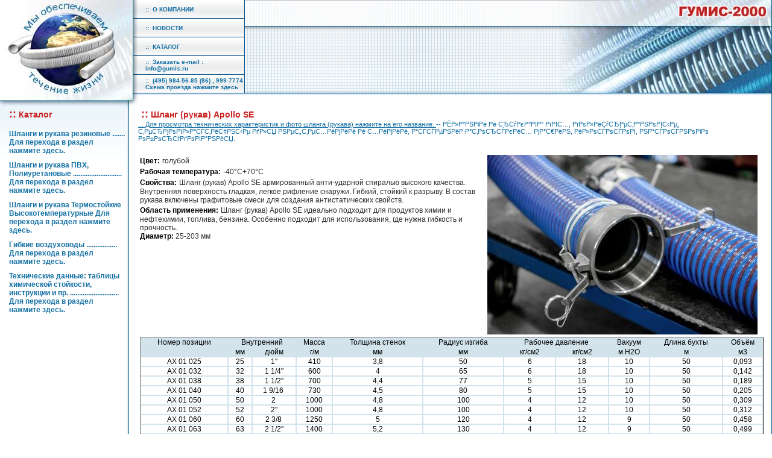

--- FILE ---
content_type: text/html; charset=Windows-1251
request_url: https://www.gumis.ru/product2.php?id=117&typename=%D0%A8%D0%BB%D0%B0%D0%BD%D0%B3%D0%B8%20%D0%B8%20%D1%80%D1%83%D0%BA%D0%B0%D0%B2%D0%B0%20%D0%BF%D0%B2%D1%85,%20%D0%BF%D0%BE%D0%BB%D0%B8%D1%83%D1%80%D0%B5%D1%82%D0%B0%D0%BD%D0%BE%D0%B2%D1%8B%D0%B5,%20%D1%82%D0%B5%D1%80%D0%BC%D0%BE%D0%BF%D0%BB%D0%B0%D1%81%D1%82%D0%B8%D1%87%D0%BD%D1%8B%D0%B5%20%D0%B4%D0%BB%D1%8F%20%D0%BD%D0%B5%D1%84%D1%82%D0%B5%D1%85%D0%B8%D0%BC%D0%B8%D0%B8%20%D0%B8%20%D1%85%D0%B8%D0%BC%D0%B8%D0%B8,%20%D0%B0%D1%81%D1%81%D0%B5%D0%BD%D0%B8%D0%B7%D0%B0%D1%82%D0%BE%D1%80%D1%81%D0%BA%D0%B8%D1%85%20%D0%BC%D0%B0%D1%88%D0%B8%D0%BD,%20%D0%B8%D0%BB%D0%BE%D1%81%D0%BE%D1%81%D0%BE%D0%B2,%20%D0%BD%D0%B0%D1%81%D0%BE%D1%81%D0%BD%D0%BE%D0%B3%D0%BE%20%D0%BE%D0%B1%D0%BE%D1%80%D1%83%D0%B4%D0%BE%D0%B2%D0%B0%D0%BD%D0%B8%D1%8F.
body_size: 25535
content:
<HTML><!-- InstanceBegin template="/Templates/mainpage.dwt" codeOutsideHTMLIsLocked="false" -->
<head>
<link rel="icon" href="https://gumis.ru/favicon.ico" type="image/x-icon">
 </head>
<HEAD>
    <meta name="google-site-verification" content="jmsPvmdS9o6cX4ozDN0jsjk-mZOAKy9kb0YdUoQfOlk" />
    <meta name="yandex-verification" content="fcb2f23a329a2163" />
                <meta name="google-site-verification" content="8Qb9B1iKrGQgbE4wYpu20J8X_9NquBNaAzK8oyLaChA" />
                <meta name="google-site-verification" content="45A6afcOZ1fvPVRRyLNrLPZkw-sFOzsq4lVsKGzzHoU" />
                <meta name="yandex-verification" content="2c4775d6aaff684a" />
<!-- InstanceBeginEditable name="doctitle" -->
<TITLE>Шланги рукава пвх, полиуретановые (пу) (495) 999-777-4 e-mail: info@gumis.ru https://www.gumis.ru </TITLE>
<!-- InstanceEndEditable -->
<!--www.chinaz.com-->
<META HTTP-EQUIV="Content-Type" CONTENT="text/html; charset=windows-1251">
<link rel="stylesheet" href="styles.css" type="text/css">

<!-- InstanceBeginEditable name="head" -->
<head>
<META  name=description content="Рукава и шланги пвх, полиуретановые." />
<html>
 <head>
  <meta name="keywords" content="Рукава и шланги пвх, полиуретановые, шланг, шланги, рукава, шланги и рукава, шланги и воздуховоды, рукава и воздуховоды, воздуховод, гумис, гумис-2000, пищевые, шланг для, пвх, силиконовые" />
 </head>
</html>
<!-- InstanceEndEditable -->
<SCRIPT type="text/javascript" language="JavaScript" src="script.js"></SCRIPT>
</HEAD>
<!-- InstanceEndEditable -->
<link rel="icon" href="/favicon.ico" type="image/x-icon">
<link rel="shortcut icon" href="/favicon.ico" type="image/x-icon">
<SCRIPT type="text/javascript" language="JavaScript" src="script.js"></SCRIPT>
</HEAD>
</body>
</html>
<BODY BGCOLOR=#FFFFFF LEFTMARGIN=0 TOPMARGIN=0 MARGINWIDTH=0 MARGINHEIGHT=0 ONLOAD="preloadImages();">
<table border="0" cellpadding="0" cellspacing="0" width="100%" style="border-collapse: collapse"  height="100%">
<tr ><td  width="100%" height="100%"><table border="0" cellpadding="0" cellspacing="0" width="100%" style="border-collapse: collapse"  height="100%">
  <tr> 
    <td width="100%"><TABLE WIDTH="100%" BORDER=0 CELLPADDING=0 CELLSPACING=0>
	<tr>
	<td valign="top" align="left" width="221" height="155"><img src="images/globus.jpg" width="221" height="155" border="0"></td>
	<td valign="top" align="left" width="184" height="155"><table WIDTH=184 BORDER=0 CELLPADDING=0 CELLSPACING=0>
	<tr><td width="10" height="31"  valign="top" align="left"><img src="images/bg1_menu.gif" width="10" height="31"></td>
	<td width="174" height="31" background="images/bg2_menu.gif"  class="subnav"><a href="page.php?id=1">::&nbsp;&nbsp;О КОМПАНИИ</a></td>
	</tr>
	<tr><td width="10" height="31"  valign="top" align="left"><img src="images/bg1_menu.gif" width="10" height="31"></td>
	<td width="174" height="31" background="images/bg2_menu.gif" class="subnav"><a href="news.php">::&nbsp;&nbsp;НОВОСТИ</a></td></tr>
	<tr><td width="10" height="31"  valign="top" align="left"><img src="images/bg1_menu.gif" width="10" height="31"></td>
	<td width="174" height="31" background="images/bg2_menu.gif"  class="subnav"><a href="page.php?id=3">::&nbsp;&nbsp;КАТАЛОГ</a></td></tr>
	<tr><td width="10" height="31"  valign="top" align="left"><img src="images/bg1_menu.gif" width="10" height="31"></td>
	<td width="174" height="31" background="images/bg2_menu.gif"  class="subnav"><a href="order.php" >::&nbsp;&nbsp;Заказать e-mail : info@gumis.ru</a></td></tr>
	<tr><td width="10" height="31"  valign="top" align="left"><img src="images/bg1_menu.gif" width="10" height="31"></td>
	<td width="174" height="31" background="images/bg2_menu.gif" class="subnav"><a href="page.php?id=2" >::&nbsp;&nbsp;(495) 984-56-85 (86) , 999-7774 Схема проезда нажмите здесь</a></td></tr>
	</table> </td>
	<td width="1" height="155" bgcolor="#014C86"><img src="images/spacer.gif" width="1" height="0"></td>
	<td  width="100%" height="155" background="images/bar.gif" >&nbsp;</td>
	<td width="355" height="155"><IMG src="images/main2.jpg" width="355" height="155"></td>
		</tr>
	<tr><td valign="top" align="left" width="221" height="24"><img src="images/globus_bottom.jpg" width="221" height="24" border="0"></td>
	<td colspan="4" background="images/bg3.gif" align="left" valign="top"><img src="images/bg4.gif" width="10" height="24" ></td></tr>
	</table>
	</td>    
  </tr>
  <tr><td  WIDTH="100%" height="100%"><TABLE WIDTH="100%" BORDER=0 CELLPADDING=0 CELLSPACING=0 height="100%">
  <tr>
  <td width="209" align="left" valign="top" style="background: url(images/bg5.gif); background-repeat: repeat-x;" >
  <table BORDER=0 CELLPADDING=0 CELLSPACING=0 height="100%" width="209" style="padding-left: 15px; paddi	ng-right: 5px">
  <tr><td valign="top" class="title"><FONT size="+1">::</FONT>&nbsp;Каталог</td></tr>
  <tr><td valign="top"  style="padding-top: 15px" class="catnav"><a href="product1list.php" >Шланги и рукава резиновые ....... Для перехода в раздел нажмите здесь.</a></td></tr>
 <tr><td valign="top" class="catnav"><a href="product2list.php" >Шланги и рукава ПВХ, Полиуретановые ........................... Для перехода в раздел нажмите здесь.</a></td></tr>
<tr><td valign="top" class="catnav"><a href="product3.php?id=1" >Шланги и рукава Термостойкие Высокотемпературные Для перехода в раздел нажмите здесь.</a></td></tr>
<tr> <td valign="top" class="catnav"><a href="product3.php?id=2" >Гибкие воздуховоды ................. Для перехода в раздел нажмите здесь.</a></td></tr>
<tr> <td valign="top" class="catnav"><a href="articles.php" >Технические данные: таблицы химической стойкости, инструкции и пр. ........................... Для перехода в раздел нажмите здесь.</a></td></tr>
<tr><td height="100%" ></td></tr>
</table></td>
  <td width="5"height="100%"  background="images/bg6.gif"><img  src="images/spacer.gif" width="5" height="100%"></td>
  <td width="100%" height="100%" valign="top" align="left" style="padding-left: 15px; padding-right: 10px">
  <!--begin of Rambler's Top100 code -->
<a href="https://top100.rambler.ru/top100/"><img src="https://counter.rambler.ru/top100.cnt?456387" alt="" width=1 height=1 border=0></a>
<!--end of Top100 code--><!-- InstanceBeginEditable name="MainInfo" --><SPAN class="title"><FONT size="+1">::</FONT>&nbsp;Шланг (рукав) Apollo SE</SPAN><BR>
<a href="product2list.php" class="navhistory">... Для просмотра технических характеристик и фото шланга (рукава) нажмите на его название. </a><SPAN class="navhistory"> -- РЁР»Р°РЅРіРё Рё СЂСѓРєР°РІР° РїРІС…, РїРѕР»РёСѓСЂРµС‚Р°РЅРѕРІС‹Рµ, С‚РµСЂРјРѕРїР»Р°СЃС‚РёС‡РЅС‹Рµ РґР»СЏ РЅРµС„С‚РµС…РёРјРёРё Рё С…РёРјРёРё, Р°СЃСЃРµРЅРёР·Р°С‚РѕСЂСЃРєРёС… РјР°С€РёРЅ, РёР»РѕСЃРѕСЃРѕРІ, РЅР°СЃРѕСЃРЅРѕРіРѕ РѕР±РѕСЂСѓРґРѕРІР°РЅРёСЏ.</SPAN><BR>
<BR>
<table width="100%" border="0"><tr><td>
<img src="product2/www.gumis.ru Apollo SE + BRS.jpg" align="right" hspace="10" title="Шланг (рукав) Apollo SE" alt="Шланг (рукав) Apollo SE"><SPAN class="menu1">Цвет:</SPAN>&nbsp;<SPAN class="textmain">голубой</SPAN><BR>
<SPAN class="menu1">Рабочая температура:</SPAN>&nbsp;<SPAN class="textmain">-40°C+70°C</SPAN><BR>
<SPAN class="menu1">Свойства:</SPAN>&nbsp;<SPAN class="textmain">Шланг (рукав) Apollo SE армированный анти-ударной спиралью высокого качества. Внутренняя поверхность гладкая, легкое рифление снаружи. Гибкий, стойкий к разрыву. В состав рукава включены графитовые смеси для создания антистатических свойств. </SPAN><BR>
<SPAN class="menu1">Область применения:</SPAN>&nbsp;<SPAN class="textmain">Шланг (рукав) Apollo SE идеально подходит для продуктов химии и нефтехимии, топлива, бензина. Особенно подходит для использования, где нужна гибкость и прочность.</SPAN><BR>
<SPAN class="menu1">Диаметр:&nbsp;</SPAN><SPAN class="textmain">25-203 мм </SPAN><BR>
<BR></td></tr>
<tr><td>
<table border=1 cellpadding=0 cellspacing=0 width=100%>
 <tr class=datarow2> 
    <td class=datacell align=center >Номер позиции</td>
    <td class=datacell align=center colspan=2 > Внутренний </td>
    <td class=datacell align=center > Масса</td>   <td class=datacell align=center > Толщина стенок</td>   <td class=datacell align=center > Радиус изгиба</td>
    <td class=datacell align=center colspan=2 > Рабочее давление</td>
    <td class=datacell align=center > Вакуум</td>
    <td class=datacell align=center > Длина бухты</td>
    <td class=datacell align=center > Объём</td>
 </tr>
 <tr class=datarow2> 
 <td class=datacell align=center >&nbsp; </td>
    <td class=datacell align=center > мм</td>
    <td class=datacell align=center > дюйм</td>
    <td class=datacell align=center > г/м</td>
    <td class=datacell align=center > мм</td
    ><td class=datacell align=center > мм</td>
    <td class=datacell align=center > кг/см2</td>
    <td class=datacell align=center > кг/см2</td>
    <td class=datacell align=center > м H2O</td>
    <td class=datacell align=center > м</td>
    <td class=datacell align=center > м3</td>
 </tr>
 <tr > 
 <td class=datacell align=center > AX 01 025</td>
 <td class=datacell align=center > 25</td>
 <td class=datacell align=center> 1&quot;</td>
 <td class=datacell align=center > 410</td>
 <td class=datacell align=center > 3,8</td>
 <td class=datacell align=center > 50</td>
 <td class=datacell align=center > 6</td>
 <td class=datacell align=center > 18</td>
 <td class=datacell align=center > 10</td>
 <td class=datacell align=center > 50</td>
 <td class=datacell align=center > 0,093</td>
 </tr>
 <tr > 
 <td class=datacell align=center > AX 01 032</td>
 <td class=datacell align=center > 32</td>
 <td class=datacell align=center> 1 1/4&quot;</td>
 <td class=datacell align=center > 600</td>
 <td class=datacell align=center > 4</td>
 <td class=datacell align=center > 65</td>
 <td class=datacell align=center > 6</td>
 <td class=datacell align=center > 18</td>
 <td class=datacell align=center > 10</td>
 <td class=datacell align=center > 50</td>
 <td class=datacell align=center > 0,142</td>
 </tr>
 <tr > 
 <td class=datacell align=center > AX 01 038</td>
 <td class=datacell align=center > 38</td>
 <td class=datacell align=center> 1 1/2&quot;</td>
 <td class=datacell align=center > 700</td>
 <td class=datacell align=center > 4,4</td>
 <td class=datacell align=center > 77</td>
 <td class=datacell align=center > 5</td>
 <td class=datacell align=center > 15</td>
 <td class=datacell align=center > 10</td>
 <td class=datacell align=center > 50</td>
 <td class=datacell align=center > 0,189</td>
 </tr>
 <tr > 
 <td class=datacell align=center > AX 01 040</td>
 <td class=datacell align=center > 40</td>
 <td class=datacell align=center>1 9/16&nbsp; </td>
 <td class=datacell align=center > 730</td>
 <td class=datacell align=center > 4,5</td>
 <td class=datacell align=center > 80</td>
 <td class=datacell align=center > 5</td>
 <td class=datacell align=center > 15</td>
 <td class=datacell align=center > 10</td>
 <td class=datacell align=center > 50</td>
 <td class=datacell align=center > 0,205</td>
 </tr>
 <tr > 
  <td class=datacell align=center > AX 01 050</td>
 <td class=datacell align=center > 50</td>
 <td class=datacell align=center>2&nbsp; </td>
 <td class=datacell align=center > 1000</td>
 <td class=datacell align=center > 4,8</td>
 <td class=datacell align=center > 100</td>
 <td class=datacell align=center > 4</td>
 <td class=datacell align=center > 12</td>
 <td class=datacell align=center > 10</td>
 <td class=datacell align=center > 50</td>
 <td class=datacell align=center > 0,309</td>
 </tr>
 <tr > 
 <td class=datacell align=center > AX 01 052</td>
 <td class=datacell align=center >52</td>
 <td class=datacell align=center> 2&quot;</td>
 <td class=datacell align=center > 1000</td>
 <td class=datacell align=center > 4,8</td>
 <td class=datacell align=center > 100</td>
 <td class=datacell align=center > 4</td>
 <td class=datacell align=center > 12</td>
 <td class=datacell align=center > 10</td>
 <td class=datacell align=center > 50</td>
 <td class=datacell align=center > 0,312</td>
 </tr>
 <tr > 
 <td class=datacell align=center > AX 01 060</td>
 <td class=datacell align=center > 60</td>
 <td class=datacell align=center>2 3/8&nbsp; </td>
 <td class=datacell align=center > 1250</td>
 <td class=datacell align=center > 5</td>
 <td class=datacell align=center > 120</td>
 <td class=datacell align=center > 4</td>
 <td class=datacell align=center > 12</td>
 <td class=datacell align=center > 9</td>
 <td class=datacell align=center > 50</td>
 <td class=datacell align=center > 0,458</td>
 </tr>
 <tr > 
 <td class=datacell align=center > AX 01 063</td>
 <td class=datacell align=center > 63</td>
 <td class=datacell align=center> 2 1/2&quot;</td>
 <td class=datacell align=center > 1400</td>
 <td class=datacell align=center > 5,2</td>
 <td class=datacell align=center > 130</td>
 <td class=datacell align=center > 4</td>
 <td class=datacell align=center > 12</td>
 <td class=datacell align=center > 9</td>
 <td class=datacell align=center > 50</td>
 <td class=datacell align=center > 0,499</td>
 </tr>
 <tr > 
 <td class=datacell align=center > AX 01 076</td>
 <td class=datacell align=center > 76</td>
 <td class=datacell align=center> 3&quot;</td>
 <td class=datacell align=center > 1700</td>
 <td class=datacell align=center > 5,5</td>
 <td class=datacell align=center > 155</td>
 <td class=datacell align=center > 3</td>
 <td class=datacell align=center > 9</td>
 <td class=datacell align=center > 9</td>
 <td class=datacell align=center > 50</td>
 <td class=datacell align=center > 0,644</td>
 </tr>
 <tr > 
 <td class=datacell align=center > AX 01 080</td>
 <td class=datacell align=center > 80</td>
 <td class=datacell align=center>3 1/8&nbsp; </td>
 <td class=datacell align=center > 1850</td>
 <td class=datacell align=center > 6,3</td>
 <td class=datacell align=center > 160</td>
 <td class=datacell align=center > 3</td>
 <td class=datacell align=center > 9</td>
 <td class=datacell align=center > 9</td>
 <td class=datacell align=center > 50</td>
 <td class=datacell align=center > 0,717</td>
 </tr>
 <tr > 
 <td class=datacell align=center > AX 01 090</td>
 <td class=datacell align=center > 90</td>
 <td class=datacell align=center> 3 1/2&quot;</td>
 <td class=datacell align=center > 2150</td>
 <td class=datacell align=center > 6,3</td>
 <td class=datacell align=center > 180</td>
 <td class=datacell align=center > 3</td>
 <td class=datacell align=center > 9</td>
 <td class=datacell align=center > 9</td>
 <td class=datacell align=center > 50</td>
 <td class=datacell align=center > 0,616</td>
 </tr>
 <tr > 
 <td class=datacell align=center > AX 01 100</td>
 <td class=datacell align=center > 100</td>
 <td class=datacell align=center>4&nbsp; </td>
 <td class=datacell align=center > 2700</td>
 <td class=datacell align=center > 6,7</td>
 <td class=datacell align=center > 205</td>
 <td class=datacell align=center > 3</td>
 <td class=datacell align=center > 9</td>
 <td class=datacell align=center > 8,5</td>
 <td class=datacell align=center > 30</td>
 <td class=datacell align=center > 0,765</td>
 </tr>
 <tr > 
 <td class=datacell align=center > AX 01 102</td>
 <td class=datacell align=center >102</td>
 <td class=datacell align=center> 4&quot;</td>
 <td class=datacell align=center > 2700</td>
 <td class=datacell align=center > 6,7</td>
 <td class=datacell align=center > 205</td>
 <td class=datacell align=center > 3</td>
 <td class=datacell align=center > 9</td>
 <td class=datacell align=center > 8,5</td>
 <td class=datacell align=center > 30</td>
 <td class=datacell align=center > 0,777</td>
 </tr>
 <tr > 
  <td class=datacell align=center > AX 01 110</td>
 <td class=datacell align=center >110</td>
 <td class=datacell align=center> 4 5/16&quot;</td>
 <td class=datacell align=center > 3000</td>
 <td class=datacell align=center > 7,0</td>
 <td class=datacell align=center > 225</td>
 <td class=datacell align=center > 3</td>
 <td class=datacell align=center > 9</td>
 <td class=datacell align=center > 8,5</td>
 <td class=datacell align=center > 30</td>
 <td class=datacell align=center > 0,949</td>
 </tr>
 <tr > 
 <td class=datacell align=center > AX 01 120</td>
 <td class=datacell align=center > 120</td>
 <td class=datacell align=center>4 3/4&nbsp; </td>
 <td class=datacell align=center > 3350</td>
 <td class=datacell align=center > 7,5</td>
 <td class=datacell align=center > 240</td>
 <td class=datacell align=center > 2,5</td>
 <td class=datacell align=center > 7,5</td>
 <td class=datacell align=center > 8</td>
 <td class=datacell align=center > 30</td>
 <td class=datacell align=center > 1,134</td>
 </tr>
 <tr > 
 <td class=datacell align=center > AX 01 127</td>
 <td class=datacell align=center > 127</td>
 <td class=datacell align=center> 5&quot;</td>
 <td class=datacell align=center > 3600</td>
 <td class=datacell align=center > 7,5</td>
 <td class=datacell align=center > 255</td>
 <td class=datacell align=center > 2,5</td>
 <td class=datacell align=center > 7,5</td>
 <td class=datacell align=center > 8</td>
 <td class=datacell align=center > 30</td>
 <td class=datacell align=center > 1,224</td>
 </tr>
 <tr > 
 <td class=datacell align=center > AX 01 150</td>
 <td class=datacell align=center > 150</td>
 <td class=datacell align=center>6&nbsp; </td>
 <td class=datacell align=center > 5000</td>
 <td class=datacell align=center > 9</td>
 <td class=datacell align=center > 305</td>
 <td class=datacell align=center > 2</td>
 <td class=datacell align=center > 6</td>
 <td class=datacell align=center > 8</td>
 <td class=datacell align=center > 20</td>
 <td class=datacell align=center > 1,314</td>
 </tr>
 <tr > 
 <td class=datacell align=center > AX 01 152</td>
 <td class=datacell align=center >152</td>
 <td class=datacell align=center> 6&quot;</td>
 <td class=datacell align=center > 5000</td>
 <td class=datacell align=center > 9</td>
 <td class=datacell align=center > 305</td>
 <td class=datacell align=center > 2</td>
 <td class=datacell align=center > 6</td>
 <td class=datacell align=center > 8</td>
 <td class=datacell align=center > 20</td>
 <td class=datacell align=center > 1,333</td>
 </tr>
 <tr > 
 <td class=datacell align=center > AX 01 160</td>
 <td class=datacell align=center > 160</td>
 <td class=datacell align=center>6 3/8&nbsp; </td>
 <td class=datacell align=center > 5600</td>
 <td class=datacell align=center > 9,5</td>
 <td class=datacell align=center > 325</td>
 <td class=datacell align=center > 2</td>
 <td class=datacell align=center > 6</td>
 <td class=datacell align=center > 7</td>
 <td class=datacell align=center > 20</td>
 <td class=datacell align=center > 1,425</td>
 </tr>
 <tr > 
 <td class=datacell align=center > AX 01 200</td>
 <td class=datacell align=center > 200</td>
 <td class=datacell align=center>8&nbsp; </td>
 <td class=datacell align=center > 10000</td>
 <td class=datacell align=center > 10,5</td>
 <td class=datacell align=center > 425</td>
 <td class=datacell align=center > 1,5</td>
 <td class=datacell align=center > 4,5</td>
 <td class=datacell align=center > 7</td>
 <td class=datacell align=center > 10</td>
 <td class=datacell align=center > 1,814</td>
 </tr>
 <tr > 
 <td class=datacell align=center > AX 01 203</td>
 <td class=datacell align=center >203</td>
 <td class=datacell align=center> 8&quot;</td>
 <td class=datacell align=center > 10000</td>
 <td class=datacell align=center > 10,5</td>
 <td class=datacell align=center > 425</td>
 <td class=datacell align=center > 1,5</td>
 <td class=datacell align=center > 4,5</td>
 <td class=datacell align=center > 7</td>
 <td class=datacell align=center > 10</td>
 <td class=datacell align=center > 1,819</td>
   </tr>
</table></td></tr></table><BR>
<a href="/product2.php?id=117&typename=%D0%A8%D0%BB%D0%B0%D0%BD%D0%B3%D0%B8%20%D0%B8%20%D1%80%D1%83%D0%BA%D0%B0%D0%B2%D0%B0%20%D0%BF%D0%B2%D1%85,%20%D0%BF%D0%BE%D0%BB%D0%B8%D1%83%D1%80%D0%B5%D1%82%D0%B0%D0%BD%D0%BE%D0%B2%D1%8B%D0%B5,%20%D1%82%D0%B5%D1%80%D0%BC%D0%BE%D0%BF%D0%BB%D0%B0%D1%81%D1%82%D0%B8%D1%87%D0%BD%D1%8B%D0%B5%20%D0%B4%D0%BB%D1%8F%20%D0%BD%D0%B5%D1%84%D1%82%D0%B5%D1%85%D0%B8%D0%BC%D0%B8%D0%B8%20%D0%B8%20%D1%85%D0%B8%D0%BC%D0%B8%D0%B8,%20%D0%B0%D1%81%D1%81%D0%B5%D0%BD%D0%B8%D0%B7%D0%B0%D1%82%D0%BE%D1%80%D1%81%D0%BA%D0%B8%D1%85%20%D0%BC%D0%B0%D1%88%D0%B8%D0%BD,%20%D0%B8%D0%BB%D0%BE%D1%81%D0%BE%D1%81%D0%BE%D0%B2,%20%D0%BD%D0%B0%D1%81%D0%BE%D1%81%D0%BD%D0%BE%D0%B3%D0%BE%20%D0%BE%D0%B1%D0%BE%D1%80%D1%83%D0%B4%D0%BE%D0%B2%D0%B0%D0%BD%D0%B8%D1%8F.&print=1" target="_blank" name="версия для печати" onClick="window.open(this.href,this.target,'width=650,height=500,'+
'location=no,toolbar=yes,menubar=yes,status=no,scrollbars=yes');return false;" class="blue">Версия для печати</a>
<!-- InstanceEndEditable --></td>
  </tr></table></td></tr>
  <tr><td valign="top" WIDTH="100%" ><TABLE WIDTH="100%" BORDER=0 CELLPADDING=0 CELLSPACING=0 height="8">
  <tr><td width="208" height="8" background="images/bg7.gif"><img  src="images/spacer.gif" width="208" height="8"></td>
  <td  width="6" height="8"><img  src="images/corner.gif" width="6" height="8"></td>
   <td  width="100%" height="8" background="images/bg7.gif"><img  src="images/spacer.gif" width="547" height="8"></td>
  </tr></table></td></tr>
  </table></td>
<td width="1"  bgcolor="#006491" height="100%"><img  src="images/spacer.gif" width="1" height="100%"></td></tr>
<!--background="../images/bg8.gif"-->
<tr><td   width="100%" height="31" background="images/bg2_menu.gif" class="blue" align="center">&copy;2000-2026 ООО"Гумис-2000" <SCRIPT language="Javascript" type="text/javascript">
document.write ('<a href=mailto:'+antispam('mail', 'gumis2000.ru') + ' style="text-decoration: none; color: #1470A5; font-weight: normal">'+ antispam('info', 'gumis.ru') + '</a>');
</SCRIPT></td>
<td width="1"  bgcolor="#006491" height="100%"><img  src="images/spacer.gif" width="1" height="31"></td></tr></table>
<!-- End ImageReady Slices -->

<!-- Rating Mail.ru counter -->
<script type="text/javascript">
var _tmr = window._tmr || (window._tmr = []);
_tmr.push({id: "3141858", type: "pageView", start: (new Date()).getTime()});
(function (d, w, id) {
  if (d.getElementById(id)) return;
  var ts = d.createElement("script"); ts.type = "text/javascript"; ts.async = true; ts.id = id;
  ts.src = "https://top-fwz1.mail.ru/js/code.js";
  var f = function () {var s = d.getElementsByTagName("script")[0]; s.parentNode.insertBefore(ts, s);};
  if (w.opera == "[object Opera]") { d.addEventListener("DOMContentLoaded", f, false); } else { f(); }
})(document, window, "topmailru-code");
</script><noscript><div>
<img src="https://top-fwz1.mail.ru/counter?id=3141858;js=na" style="border:0;position:absolute;left:-9999px;" alt="Top.Mail.Ru" />
</div></noscript>
<!-- //Rating Mail.ru counter -->
<!--LiveInternet counter--><script type="text/javascript">
new Image().src = "//counter.yadro.ru/hit?r"+
escape(document.referrer)+((typeof(screen)=="undefined")?"":
";s"+screen.width+"*"+screen.height+"*"+(screen.colorDepth?
screen.colorDepth:screen.pixelDepth))+";u"+escape(document.URL)+
";h"+escape(document.title.substring(0,150))+
";"+Math.random();</script><!--/LiveInternet-->
<!-- Yandex.Metrika counter -->
<script type="text/javascript" >
   (function(m,e,t,r,i,k,a){m[i]=m[i]||function(){(m[i].a=m[i].a||[]).push(arguments)};
   m[i].l=1*new Date();k=e.createElement(t),a=e.getElementsByTagName(t)[0],k.async=1,k.src=r,a.parentNode.insertBefore(k,a)})
   (window, document, "script", "https://mc.yandex.ru/metrika/tag.js", "ym");
   ym(55550422, "init", {
        clickmap:true,
        trackLinks:true,
        accurateTrackBounce:true,
        webvisor:true,
        ecommerce:"dataLayer"
   });
</script>
<noscript><div><img src="https://mc.yandex.ru/watch/55550422" style="position:absolute; left:-9999px;" alt="" /></div></noscript>
<!-- /Yandex.Metrika counter -->
<!-- Top100 (Kraken) Counter -->
<script>
    (function (w, d, c) {
    (w[c] = w[c] || []).push(function() {
        var options = {
            project: 456387,
        };
        try {
            w.top100Counter = new top100(options);
        } catch(e) { }
    });
    var n = d.getElementsByTagName("script")[0],
    s = d.createElement("script"),
    f = function () { n.parentNode.insertBefore(s, n); };
    s.type = "text/javascript";
    s.async = true;
    s.src =
    (d.location.protocol == "https:" ? "https:" : "http:") +
    "//st.top100.ru/top100/top100.js";

    if (w.opera == "[object Opera]") {
    d.addEventListener("DOMContentLoaded", f, false);
} else { f(); }
})(window, document, "_top100q");
</script>
<noscript>
  <img src="//counter.rambler.ru/top100.cnt?pid=456387" alt="Топ-100" />
</noscript>
<!-- END Top100 (Kraken) Counter -->
<!-- HotLog -->
<span id="hotlog_counter"></span>
<span id="hotlog_dyn"></span>
<script type="text/javascript">
var hot_s = document.createElement('script');
hot_s.type = 'text/javascript'; hot_s.async = true;
hot_s.src = 'https://js.hotlog.ru/dcounter/2582771.js';
hot_d = document.getElementById('hotlog_dyn');
hot_d.appendChild(hot_s);
</script>
<noscript>
<a href="https://click.hotlog.ru/?2582771" target="_blank"><img
src="https://hit5.hotlog.ru/cgi-bin/hotlog/count?s=2582771&amp;im=43" border="0"
alt="HotLog"></a>
</noscript>
<!-- /HotLog -->

</BODY>
<!-- InstanceEnd --></HTML>

--- FILE ---
content_type: text/css
request_url: https://www.gumis.ru/styles.css
body_size: 3995
content:
P {
	margin: 0px;}
.topbkgline {
	background-image: url(images/top_bkg_line.gif);
	background-repeat: repeat-x;
	background-position: left top;
}
.bottomtext {
	font-family: Verdana, Arial, Helvetica, sans-serif;
	font-size: 8pt;
	color: #FFFFFF;
}
.bottombkg {
	background-image: url(images/bottom_bkg.jpg);
	background-repeat: repeat-x;
	background-position: center top;
}
.bottombkgline {
	background-image: url(images/bottom_bkg_line.jpg);
	background-repeat: repeat-x;
	background-position: center bottom;
}


h1 {
	font-family: Arial, Helvetica, sans-serif;
	font-size: 120%;
	font-weight: bold;
	color: #FF6400;
}
.textmain {
	font-family: Arial, Helvetica, sans-serif;
	font-size: 12px;
	color: #2D2D2D;
	
}
.textplacard {
	font-family: Arial, Helvetica, sans-serif;
	font-size: 70%;
	color: #666666;
	
}
.title{
	font-family: Arial, Helvetica, sans-serif;
	font-size: 14px;
	color: #C82020;
	font-weight: bold;
	
}
.titleblue{
	font-family: Arial, Helvetica, sans-serif;
	font-size: 14px;
	color: #1470A5;
	font-weight: bold;
	
}
.blue{
	font-family: Arial, Helvetica, sans-serif;
	font-size: 12px;
	color: #1470A5;
	font-weight: bold;
	
}
.date {
	font-family: Arial, Helvetica, sans-serif;
	font-size: 12px;
	color: #666666;
	text-align: left;
	font-weight: bold;
}

.e {
	font-family: Arial, Helvetica, sans-serif;
	font-size: 1px;
}
.tablediv {
	background-image: url(images/tablediv.gif);
	background-repeat: repeat-y;
}

.subnav {
	font-family: Arial, Helvetica, sans-serif;
	font-size: 10px;
	color: #1470A5;
	font-weight: bold;
	padding-left: 10px;
	
}
.subnav A:link, .subnav A:active, .subnav A:visited {
	font-family: Arial, Helvetica, sans-serif;
	font-size: 10px;
	color: #1470A5;
	font-weight: bold;
	text-decoration: none;
	
}
.subnav A:hover{
	font-family: Arial, Helvetica, sans-serif;
	color: #C82020;
	font-weight: bold;
	text-decoration: none;
}
.navhistory {
	font-family: Arial, Helvetica, sans-serif;
	font-size: 8pt;
	font-weight: normal;
	color: #1470A5;
	padding-right: 0px;
	padding-bottom: 0px;
	}
.navhistory A:link, .navhistory A:active, .navhistory A:visited{
	font-family: Arial, Helvetica, sans-serif;
	color: #1470A5;
	text-decoration: underline;
		}
.navhistory A:hover{
	font-family: Arial, Helvetica, sans-serif;
	color: #C8202;
	text-decoration: underline;
		}

.catnav {
	font-family: Arial, Helvetica, sans-serif;
	font-size: 12px;
	color: #1470A5;
	font-weight: bold;
	padding-top: 10px;
	
}
.catnav A:link, .catnav A:active, .catnav A:visited {
	font-family: Arial, Helvetica, sans-serif;
	color: #1470A5;
	font-weight: bold;
	text-decoration: none;
	
}
.catnav A:hover{
	font-family: Arial, Helvetica, sans-serif;
	color: #1470A5;
	font-weight: bold;
	text-decoration: underline;
}
.menu1 {
	font-family: Arial, Helvetica, sans-serif;
	font-size: 12px;
	color: #000000;
	font-weight: bold;
	padding-top: 10px;
	
}
A.menu1:link,  A.menu1:visited
{
   font-family: Arial, Helvetica, sans-serif;
	color: #OOOOOO;
	font-weight: normal;
	text-decoration: underline;
}

 A.menu1:hover
{
   font-family: Arial, Helvetica, sans-serif;
	color: #C82020;
	font-weight: normal;
	text-decoration: underline;
}
A.menu1:active
{
   font-family: Arial, Helvetica, sans-serif;
	color: #OOOOOO;
	font-weight: normal;
	text-decoration: underline;
}

.subnav1 {
	font-family: Arial, Helvetica, sans-serif;
	font-size: 70%;
	color: #666666;
	padding-bottom: 5px;
}
.subnav1 A:link, .subnav1 A:active, .subnav1 A:hover, .subnav1 A:visited {
	font-family: Arial, Helvetica, sans-serif;
	color: #666666;
	font-weight: bold;
}
.maintable { border: 0px;
			border-spacing: 0px;
	   		width: 100%;
}
tr.datarow1 {
         background-color: #FFFFFF;
}
tr.datarow2 {
         background-color: #D2E3EC;
}
td.datacell1 {
font-family: Arial, Helvetica, sans-serif;
	font-size: 12px;
	color: #000000;
 border: 1px #D2E3EC solid;
        
}
td.datacell {
font-family: Arial, Helvetica, sans-serif;
	font-size: 12px;
	color: #000000;
 border: 1px #D2E3EC solid;
        
}





--- FILE ---
content_type: application/javascript
request_url: https://www.gumis.ru/script.js
body_size: 1050
content:
<!--
var ImageWindow = new Array();

function PopUpWindow(url, xSize, ySize, idx) {
        var xOffset = (screen.width-xSize)/2;
        var yOffset = (screen.height-ySize)/2;
        ImageWindow[idx] = window.open(url,"ImageWindow"+idx,"width="+xSize+",height="+ySize+",screenX="+xOffset+",screenY="+yOffset+",top="+yOffset+",left="+xOffset+",toolbar=0,location=no,directories=0,status=0,menubar=0,scrollbars=1,resizable=1,fullscreen=0,scrollbar=true");
        ImageWindow[idx].opener = self;
        ImageWindow[idx].focus();
}

h1 = new Image();
h2 = new Image();
h1.src = "images/plus.gif";
h2.src = "images/minus.gif";

function antispam(user,domain) {
	return user+"@"+domain;
}

function expand(id) {
        element = document.getElementById(id);
        if (element.style.display != "block") {
                element.style.display = "block";
                document.images["p" + id].src = h2.src;
        } else {
                element.style.display = "none";
                document.images["p" + id].src = h1.src;
        }
}

//-->
